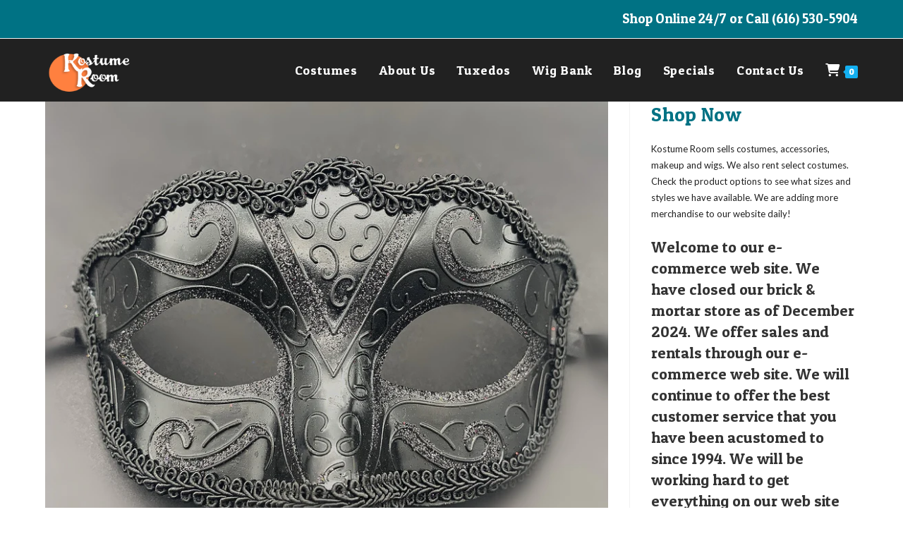

--- FILE ---
content_type: text/html; charset=UTF-8
request_url: https://kostumeroom.com/?attachment_id=168168
body_size: 19779
content:
<!DOCTYPE html>
<html class="html" lang="en-US">
<head>
	<meta charset="UTF-8">
	<link rel="profile" href="https://gmpg.org/xfn/11">

	<title>MASK-9030 &#8211; Kostume Room</title>
<meta name='robots' content='max-image-preview:large' />
	<style>img:is([sizes="auto" i], [sizes^="auto," i]) { contain-intrinsic-size: 3000px 1500px }</style>
	<meta name="viewport" content="width=device-width, initial-scale=1"><link rel='dns-prefetch' href='//fonts.googleapis.com' />
<link rel="alternate" type="application/rss+xml" title="Kostume Room &raquo; Feed" href="https://kostumeroom.com/feed" />
<script>
window._wpemojiSettings = {"baseUrl":"https:\/\/s.w.org\/images\/core\/emoji\/16.0.1\/72x72\/","ext":".png","svgUrl":"https:\/\/s.w.org\/images\/core\/emoji\/16.0.1\/svg\/","svgExt":".svg","source":{"concatemoji":"https:\/\/kostumeroom.com\/wp-includes\/js\/wp-emoji-release.min.js?ver=6.8.3"}};
/*! This file is auto-generated */
!function(s,n){var o,i,e;function c(e){try{var t={supportTests:e,timestamp:(new Date).valueOf()};sessionStorage.setItem(o,JSON.stringify(t))}catch(e){}}function p(e,t,n){e.clearRect(0,0,e.canvas.width,e.canvas.height),e.fillText(t,0,0);var t=new Uint32Array(e.getImageData(0,0,e.canvas.width,e.canvas.height).data),a=(e.clearRect(0,0,e.canvas.width,e.canvas.height),e.fillText(n,0,0),new Uint32Array(e.getImageData(0,0,e.canvas.width,e.canvas.height).data));return t.every(function(e,t){return e===a[t]})}function u(e,t){e.clearRect(0,0,e.canvas.width,e.canvas.height),e.fillText(t,0,0);for(var n=e.getImageData(16,16,1,1),a=0;a<n.data.length;a++)if(0!==n.data[a])return!1;return!0}function f(e,t,n,a){switch(t){case"flag":return n(e,"\ud83c\udff3\ufe0f\u200d\u26a7\ufe0f","\ud83c\udff3\ufe0f\u200b\u26a7\ufe0f")?!1:!n(e,"\ud83c\udde8\ud83c\uddf6","\ud83c\udde8\u200b\ud83c\uddf6")&&!n(e,"\ud83c\udff4\udb40\udc67\udb40\udc62\udb40\udc65\udb40\udc6e\udb40\udc67\udb40\udc7f","\ud83c\udff4\u200b\udb40\udc67\u200b\udb40\udc62\u200b\udb40\udc65\u200b\udb40\udc6e\u200b\udb40\udc67\u200b\udb40\udc7f");case"emoji":return!a(e,"\ud83e\udedf")}return!1}function g(e,t,n,a){var r="undefined"!=typeof WorkerGlobalScope&&self instanceof WorkerGlobalScope?new OffscreenCanvas(300,150):s.createElement("canvas"),o=r.getContext("2d",{willReadFrequently:!0}),i=(o.textBaseline="top",o.font="600 32px Arial",{});return e.forEach(function(e){i[e]=t(o,e,n,a)}),i}function t(e){var t=s.createElement("script");t.src=e,t.defer=!0,s.head.appendChild(t)}"undefined"!=typeof Promise&&(o="wpEmojiSettingsSupports",i=["flag","emoji"],n.supports={everything:!0,everythingExceptFlag:!0},e=new Promise(function(e){s.addEventListener("DOMContentLoaded",e,{once:!0})}),new Promise(function(t){var n=function(){try{var e=JSON.parse(sessionStorage.getItem(o));if("object"==typeof e&&"number"==typeof e.timestamp&&(new Date).valueOf()<e.timestamp+604800&&"object"==typeof e.supportTests)return e.supportTests}catch(e){}return null}();if(!n){if("undefined"!=typeof Worker&&"undefined"!=typeof OffscreenCanvas&&"undefined"!=typeof URL&&URL.createObjectURL&&"undefined"!=typeof Blob)try{var e="postMessage("+g.toString()+"("+[JSON.stringify(i),f.toString(),p.toString(),u.toString()].join(",")+"));",a=new Blob([e],{type:"text/javascript"}),r=new Worker(URL.createObjectURL(a),{name:"wpTestEmojiSupports"});return void(r.onmessage=function(e){c(n=e.data),r.terminate(),t(n)})}catch(e){}c(n=g(i,f,p,u))}t(n)}).then(function(e){for(var t in e)n.supports[t]=e[t],n.supports.everything=n.supports.everything&&n.supports[t],"flag"!==t&&(n.supports.everythingExceptFlag=n.supports.everythingExceptFlag&&n.supports[t]);n.supports.everythingExceptFlag=n.supports.everythingExceptFlag&&!n.supports.flag,n.DOMReady=!1,n.readyCallback=function(){n.DOMReady=!0}}).then(function(){return e}).then(function(){var e;n.supports.everything||(n.readyCallback(),(e=n.source||{}).concatemoji?t(e.concatemoji):e.wpemoji&&e.twemoji&&(t(e.twemoji),t(e.wpemoji)))}))}((window,document),window._wpemojiSettings);
</script>
<link rel='stylesheet' id='woo-conditional-shipping-blocks-style-css' href='https://kostumeroom.com/wp-content/plugins/conditional-shipping-for-woocommerce/frontend/css/woo-conditional-shipping.css?ver=3.5.0.free' media='all' />
<style id='wp-emoji-styles-inline-css'>

	img.wp-smiley, img.emoji {
		display: inline !important;
		border: none !important;
		box-shadow: none !important;
		height: 1em !important;
		width: 1em !important;
		margin: 0 0.07em !important;
		vertical-align: -0.1em !important;
		background: none !important;
		padding: 0 !important;
	}
</style>
<link rel='stylesheet' id='wp-block-library-css' href='https://kostumeroom.com/wp-includes/css/dist/block-library/style.min.css?ver=6.8.3' media='all' />
<style id='wp-block-library-theme-inline-css'>
.wp-block-audio :where(figcaption){color:#555;font-size:13px;text-align:center}.is-dark-theme .wp-block-audio :where(figcaption){color:#ffffffa6}.wp-block-audio{margin:0 0 1em}.wp-block-code{border:1px solid #ccc;border-radius:4px;font-family:Menlo,Consolas,monaco,monospace;padding:.8em 1em}.wp-block-embed :where(figcaption){color:#555;font-size:13px;text-align:center}.is-dark-theme .wp-block-embed :where(figcaption){color:#ffffffa6}.wp-block-embed{margin:0 0 1em}.blocks-gallery-caption{color:#555;font-size:13px;text-align:center}.is-dark-theme .blocks-gallery-caption{color:#ffffffa6}:root :where(.wp-block-image figcaption){color:#555;font-size:13px;text-align:center}.is-dark-theme :root :where(.wp-block-image figcaption){color:#ffffffa6}.wp-block-image{margin:0 0 1em}.wp-block-pullquote{border-bottom:4px solid;border-top:4px solid;color:currentColor;margin-bottom:1.75em}.wp-block-pullquote cite,.wp-block-pullquote footer,.wp-block-pullquote__citation{color:currentColor;font-size:.8125em;font-style:normal;text-transform:uppercase}.wp-block-quote{border-left:.25em solid;margin:0 0 1.75em;padding-left:1em}.wp-block-quote cite,.wp-block-quote footer{color:currentColor;font-size:.8125em;font-style:normal;position:relative}.wp-block-quote:where(.has-text-align-right){border-left:none;border-right:.25em solid;padding-left:0;padding-right:1em}.wp-block-quote:where(.has-text-align-center){border:none;padding-left:0}.wp-block-quote.is-large,.wp-block-quote.is-style-large,.wp-block-quote:where(.is-style-plain){border:none}.wp-block-search .wp-block-search__label{font-weight:700}.wp-block-search__button{border:1px solid #ccc;padding:.375em .625em}:where(.wp-block-group.has-background){padding:1.25em 2.375em}.wp-block-separator.has-css-opacity{opacity:.4}.wp-block-separator{border:none;border-bottom:2px solid;margin-left:auto;margin-right:auto}.wp-block-separator.has-alpha-channel-opacity{opacity:1}.wp-block-separator:not(.is-style-wide):not(.is-style-dots){width:100px}.wp-block-separator.has-background:not(.is-style-dots){border-bottom:none;height:1px}.wp-block-separator.has-background:not(.is-style-wide):not(.is-style-dots){height:2px}.wp-block-table{margin:0 0 1em}.wp-block-table td,.wp-block-table th{word-break:normal}.wp-block-table :where(figcaption){color:#555;font-size:13px;text-align:center}.is-dark-theme .wp-block-table :where(figcaption){color:#ffffffa6}.wp-block-video :where(figcaption){color:#555;font-size:13px;text-align:center}.is-dark-theme .wp-block-video :where(figcaption){color:#ffffffa6}.wp-block-video{margin:0 0 1em}:root :where(.wp-block-template-part.has-background){margin-bottom:0;margin-top:0;padding:1.25em 2.375em}
</style>
<style id='classic-theme-styles-inline-css'>
/*! This file is auto-generated */
.wp-block-button__link{color:#fff;background-color:#32373c;border-radius:9999px;box-shadow:none;text-decoration:none;padding:calc(.667em + 2px) calc(1.333em + 2px);font-size:1.125em}.wp-block-file__button{background:#32373c;color:#fff;text-decoration:none}
</style>
<style id='global-styles-inline-css'>
:root{--wp--preset--aspect-ratio--square: 1;--wp--preset--aspect-ratio--4-3: 4/3;--wp--preset--aspect-ratio--3-4: 3/4;--wp--preset--aspect-ratio--3-2: 3/2;--wp--preset--aspect-ratio--2-3: 2/3;--wp--preset--aspect-ratio--16-9: 16/9;--wp--preset--aspect-ratio--9-16: 9/16;--wp--preset--color--black: #000000;--wp--preset--color--cyan-bluish-gray: #abb8c3;--wp--preset--color--white: #ffffff;--wp--preset--color--pale-pink: #f78da7;--wp--preset--color--vivid-red: #cf2e2e;--wp--preset--color--luminous-vivid-orange: #ff6900;--wp--preset--color--luminous-vivid-amber: #fcb900;--wp--preset--color--light-green-cyan: #7bdcb5;--wp--preset--color--vivid-green-cyan: #00d084;--wp--preset--color--pale-cyan-blue: #8ed1fc;--wp--preset--color--vivid-cyan-blue: #0693e3;--wp--preset--color--vivid-purple: #9b51e0;--wp--preset--gradient--vivid-cyan-blue-to-vivid-purple: linear-gradient(135deg,rgba(6,147,227,1) 0%,rgb(155,81,224) 100%);--wp--preset--gradient--light-green-cyan-to-vivid-green-cyan: linear-gradient(135deg,rgb(122,220,180) 0%,rgb(0,208,130) 100%);--wp--preset--gradient--luminous-vivid-amber-to-luminous-vivid-orange: linear-gradient(135deg,rgba(252,185,0,1) 0%,rgba(255,105,0,1) 100%);--wp--preset--gradient--luminous-vivid-orange-to-vivid-red: linear-gradient(135deg,rgba(255,105,0,1) 0%,rgb(207,46,46) 100%);--wp--preset--gradient--very-light-gray-to-cyan-bluish-gray: linear-gradient(135deg,rgb(238,238,238) 0%,rgb(169,184,195) 100%);--wp--preset--gradient--cool-to-warm-spectrum: linear-gradient(135deg,rgb(74,234,220) 0%,rgb(151,120,209) 20%,rgb(207,42,186) 40%,rgb(238,44,130) 60%,rgb(251,105,98) 80%,rgb(254,248,76) 100%);--wp--preset--gradient--blush-light-purple: linear-gradient(135deg,rgb(255,206,236) 0%,rgb(152,150,240) 100%);--wp--preset--gradient--blush-bordeaux: linear-gradient(135deg,rgb(254,205,165) 0%,rgb(254,45,45) 50%,rgb(107,0,62) 100%);--wp--preset--gradient--luminous-dusk: linear-gradient(135deg,rgb(255,203,112) 0%,rgb(199,81,192) 50%,rgb(65,88,208) 100%);--wp--preset--gradient--pale-ocean: linear-gradient(135deg,rgb(255,245,203) 0%,rgb(182,227,212) 50%,rgb(51,167,181) 100%);--wp--preset--gradient--electric-grass: linear-gradient(135deg,rgb(202,248,128) 0%,rgb(113,206,126) 100%);--wp--preset--gradient--midnight: linear-gradient(135deg,rgb(2,3,129) 0%,rgb(40,116,252) 100%);--wp--preset--font-size--small: 13px;--wp--preset--font-size--medium: 20px;--wp--preset--font-size--large: 36px;--wp--preset--font-size--x-large: 42px;--wp--preset--spacing--20: 0.44rem;--wp--preset--spacing--30: 0.67rem;--wp--preset--spacing--40: 1rem;--wp--preset--spacing--50: 1.5rem;--wp--preset--spacing--60: 2.25rem;--wp--preset--spacing--70: 3.38rem;--wp--preset--spacing--80: 5.06rem;--wp--preset--shadow--natural: 6px 6px 9px rgba(0, 0, 0, 0.2);--wp--preset--shadow--deep: 12px 12px 50px rgba(0, 0, 0, 0.4);--wp--preset--shadow--sharp: 6px 6px 0px rgba(0, 0, 0, 0.2);--wp--preset--shadow--outlined: 6px 6px 0px -3px rgba(255, 255, 255, 1), 6px 6px rgba(0, 0, 0, 1);--wp--preset--shadow--crisp: 6px 6px 0px rgba(0, 0, 0, 1);}:where(.is-layout-flex){gap: 0.5em;}:where(.is-layout-grid){gap: 0.5em;}body .is-layout-flex{display: flex;}.is-layout-flex{flex-wrap: wrap;align-items: center;}.is-layout-flex > :is(*, div){margin: 0;}body .is-layout-grid{display: grid;}.is-layout-grid > :is(*, div){margin: 0;}:where(.wp-block-columns.is-layout-flex){gap: 2em;}:where(.wp-block-columns.is-layout-grid){gap: 2em;}:where(.wp-block-post-template.is-layout-flex){gap: 1.25em;}:where(.wp-block-post-template.is-layout-grid){gap: 1.25em;}.has-black-color{color: var(--wp--preset--color--black) !important;}.has-cyan-bluish-gray-color{color: var(--wp--preset--color--cyan-bluish-gray) !important;}.has-white-color{color: var(--wp--preset--color--white) !important;}.has-pale-pink-color{color: var(--wp--preset--color--pale-pink) !important;}.has-vivid-red-color{color: var(--wp--preset--color--vivid-red) !important;}.has-luminous-vivid-orange-color{color: var(--wp--preset--color--luminous-vivid-orange) !important;}.has-luminous-vivid-amber-color{color: var(--wp--preset--color--luminous-vivid-amber) !important;}.has-light-green-cyan-color{color: var(--wp--preset--color--light-green-cyan) !important;}.has-vivid-green-cyan-color{color: var(--wp--preset--color--vivid-green-cyan) !important;}.has-pale-cyan-blue-color{color: var(--wp--preset--color--pale-cyan-blue) !important;}.has-vivid-cyan-blue-color{color: var(--wp--preset--color--vivid-cyan-blue) !important;}.has-vivid-purple-color{color: var(--wp--preset--color--vivid-purple) !important;}.has-black-background-color{background-color: var(--wp--preset--color--black) !important;}.has-cyan-bluish-gray-background-color{background-color: var(--wp--preset--color--cyan-bluish-gray) !important;}.has-white-background-color{background-color: var(--wp--preset--color--white) !important;}.has-pale-pink-background-color{background-color: var(--wp--preset--color--pale-pink) !important;}.has-vivid-red-background-color{background-color: var(--wp--preset--color--vivid-red) !important;}.has-luminous-vivid-orange-background-color{background-color: var(--wp--preset--color--luminous-vivid-orange) !important;}.has-luminous-vivid-amber-background-color{background-color: var(--wp--preset--color--luminous-vivid-amber) !important;}.has-light-green-cyan-background-color{background-color: var(--wp--preset--color--light-green-cyan) !important;}.has-vivid-green-cyan-background-color{background-color: var(--wp--preset--color--vivid-green-cyan) !important;}.has-pale-cyan-blue-background-color{background-color: var(--wp--preset--color--pale-cyan-blue) !important;}.has-vivid-cyan-blue-background-color{background-color: var(--wp--preset--color--vivid-cyan-blue) !important;}.has-vivid-purple-background-color{background-color: var(--wp--preset--color--vivid-purple) !important;}.has-black-border-color{border-color: var(--wp--preset--color--black) !important;}.has-cyan-bluish-gray-border-color{border-color: var(--wp--preset--color--cyan-bluish-gray) !important;}.has-white-border-color{border-color: var(--wp--preset--color--white) !important;}.has-pale-pink-border-color{border-color: var(--wp--preset--color--pale-pink) !important;}.has-vivid-red-border-color{border-color: var(--wp--preset--color--vivid-red) !important;}.has-luminous-vivid-orange-border-color{border-color: var(--wp--preset--color--luminous-vivid-orange) !important;}.has-luminous-vivid-amber-border-color{border-color: var(--wp--preset--color--luminous-vivid-amber) !important;}.has-light-green-cyan-border-color{border-color: var(--wp--preset--color--light-green-cyan) !important;}.has-vivid-green-cyan-border-color{border-color: var(--wp--preset--color--vivid-green-cyan) !important;}.has-pale-cyan-blue-border-color{border-color: var(--wp--preset--color--pale-cyan-blue) !important;}.has-vivid-cyan-blue-border-color{border-color: var(--wp--preset--color--vivid-cyan-blue) !important;}.has-vivid-purple-border-color{border-color: var(--wp--preset--color--vivid-purple) !important;}.has-vivid-cyan-blue-to-vivid-purple-gradient-background{background: var(--wp--preset--gradient--vivid-cyan-blue-to-vivid-purple) !important;}.has-light-green-cyan-to-vivid-green-cyan-gradient-background{background: var(--wp--preset--gradient--light-green-cyan-to-vivid-green-cyan) !important;}.has-luminous-vivid-amber-to-luminous-vivid-orange-gradient-background{background: var(--wp--preset--gradient--luminous-vivid-amber-to-luminous-vivid-orange) !important;}.has-luminous-vivid-orange-to-vivid-red-gradient-background{background: var(--wp--preset--gradient--luminous-vivid-orange-to-vivid-red) !important;}.has-very-light-gray-to-cyan-bluish-gray-gradient-background{background: var(--wp--preset--gradient--very-light-gray-to-cyan-bluish-gray) !important;}.has-cool-to-warm-spectrum-gradient-background{background: var(--wp--preset--gradient--cool-to-warm-spectrum) !important;}.has-blush-light-purple-gradient-background{background: var(--wp--preset--gradient--blush-light-purple) !important;}.has-blush-bordeaux-gradient-background{background: var(--wp--preset--gradient--blush-bordeaux) !important;}.has-luminous-dusk-gradient-background{background: var(--wp--preset--gradient--luminous-dusk) !important;}.has-pale-ocean-gradient-background{background: var(--wp--preset--gradient--pale-ocean) !important;}.has-electric-grass-gradient-background{background: var(--wp--preset--gradient--electric-grass) !important;}.has-midnight-gradient-background{background: var(--wp--preset--gradient--midnight) !important;}.has-small-font-size{font-size: var(--wp--preset--font-size--small) !important;}.has-medium-font-size{font-size: var(--wp--preset--font-size--medium) !important;}.has-large-font-size{font-size: var(--wp--preset--font-size--large) !important;}.has-x-large-font-size{font-size: var(--wp--preset--font-size--x-large) !important;}
:where(.wp-block-post-template.is-layout-flex){gap: 1.25em;}:where(.wp-block-post-template.is-layout-grid){gap: 1.25em;}
:where(.wp-block-columns.is-layout-flex){gap: 2em;}:where(.wp-block-columns.is-layout-grid){gap: 2em;}
:root :where(.wp-block-pullquote){font-size: 1.5em;line-height: 1.6;}
</style>
<link rel='stylesheet' id='odp_product_view-css' href='https://kostumeroom.com/wp-content/plugins/date-price-calendar/view/frontend/web/main.css?ver=6.8.3' media='all' />
<link rel='stylesheet' id='odp_ui_datepicker-css' href='https://kostumeroom.com/wp-content/plugins/date-price-calendar/view/frontend/web/odp-ui-datepicker.css?ver=6.8.3' media='all' />
<style id='woocommerce-inline-inline-css'>
.woocommerce form .form-row .required { visibility: visible; }
</style>
<link rel='stylesheet' id='woo_conditional_shipping_css-css' href='https://kostumeroom.com/wp-content/plugins/conditional-shipping-for-woocommerce/includes/frontend/../../frontend/css/woo-conditional-shipping.css?ver=3.5.0.free' media='all' />
<link rel='stylesheet' id='brands-styles-css' href='https://kostumeroom.com/wp-content/plugins/woocommerce/assets/css/brands.css?ver=10.2.3' media='all' />
<link rel='stylesheet' id='oceanwp-woo-mini-cart-css' href='https://kostumeroom.com/wp-content/themes/oceanwp/assets/css/woo/woo-mini-cart.min.css?ver=6.8.3' media='all' />
<link rel='stylesheet' id='font-awesome-css' href='https://kostumeroom.com/wp-content/themes/oceanwp/assets/fonts/fontawesome/css/all.min.css?ver=6.7.2' media='all' />
<link rel='stylesheet' id='simple-line-icons-css' href='https://kostumeroom.com/wp-content/themes/oceanwp/assets/css/third/simple-line-icons.min.css?ver=2.4.0' media='all' />
<link rel='stylesheet' id='oceanwp-style-css' href='https://kostumeroom.com/wp-content/themes/oceanwp/assets/css/style.min.css?ver=4.1.3' media='all' />
<link rel='stylesheet' id='oceanwp-google-font-lato-css' href='//fonts.googleapis.com/css?family=Lato%3A100%2C200%2C300%2C400%2C500%2C600%2C700%2C800%2C900%2C100i%2C200i%2C300i%2C400i%2C500i%2C600i%2C700i%2C800i%2C900i&#038;subset=latin&#038;display=swap&#038;ver=6.8.3' media='all' />
<link rel='stylesheet' id='oceanwp-google-font-patua-one-css' href='//fonts.googleapis.com/css?family=Patua+One%3A100%2C200%2C300%2C400%2C500%2C600%2C700%2C800%2C900%2C100i%2C200i%2C300i%2C400i%2C500i%2C600i%2C700i%2C800i%2C900i&#038;subset=latin&#038;display=swap&#038;ver=6.8.3' media='all' />
<link rel='stylesheet' id='oceanwp-woocommerce-css' href='https://kostumeroom.com/wp-content/themes/oceanwp/assets/css/woo/woocommerce.min.css?ver=6.8.3' media='all' />
<link rel='stylesheet' id='oceanwp-woo-star-font-css' href='https://kostumeroom.com/wp-content/themes/oceanwp/assets/css/woo/woo-star-font.min.css?ver=6.8.3' media='all' />
<link rel='stylesheet' id='oceanwp-woo-quick-view-css' href='https://kostumeroom.com/wp-content/themes/oceanwp/assets/css/woo/woo-quick-view.min.css?ver=6.8.3' media='all' />
<link rel='stylesheet' id='oe-widgets-style-css' href='https://kostumeroom.com/wp-content/plugins/ocean-extra/assets/css/widgets.css?ver=6.8.3' media='all' />
<script type="text/template" id="tmpl-variation-template">
	<div class="woocommerce-variation-description">{{{ data.variation.variation_description }}}</div>
	<div class="woocommerce-variation-price">{{{ data.variation.price_html }}}</div>
	<div class="woocommerce-variation-availability">{{{ data.variation.availability_html }}}</div>
</script>
<script type="text/template" id="tmpl-unavailable-variation-template">
	<p role="alert">Sorry, this product is unavailable. Please choose a different combination.</p>
</script>
<script src="https://kostumeroom.com/wp-includes/js/jquery/jquery.min.js?ver=3.7.1" id="jquery-core-js"></script>
<script src="https://kostumeroom.com/wp-includes/js/jquery/jquery-migrate.min.js?ver=3.4.1" id="jquery-migrate-js"></script>
<script src="https://kostumeroom.com/wp-includes/js/jquery/ui/core.min.js?ver=1.13.3" id="jquery-ui-core-js"></script>
<script src="https://kostumeroom.com/wp-includes/js/jquery/ui/datepicker.min.js?ver=1.13.3" id="jquery-ui-datepicker-js"></script>
<script id="jquery-ui-datepicker-js-after">
jQuery(function(jQuery){jQuery.datepicker.setDefaults({"closeText":"Close","currentText":"Today","monthNames":["January","February","March","April","May","June","July","August","September","October","November","December"],"monthNamesShort":["Jan","Feb","Mar","Apr","May","Jun","Jul","Aug","Sep","Oct","Nov","Dec"],"nextText":"Next","prevText":"Previous","dayNames":["Sunday","Monday","Tuesday","Wednesday","Thursday","Friday","Saturday"],"dayNamesShort":["Sun","Mon","Tue","Wed","Thu","Fri","Sat"],"dayNamesMin":["S","M","T","W","T","F","S"],"dateFormat":"MM d, yy","firstDay":0,"isRTL":false});});
</script>
<script src="https://kostumeroom.com/wp-content/plugins/date-price-calendar/view/frontend/web/main.js?ver=6.8.3" id="odp_product_view-js"></script>
<script src="https://kostumeroom.com/wp-content/plugins/woocommerce/assets/js/jquery-blockui/jquery.blockUI.min.js?ver=2.7.0-wc.10.2.3" id="jquery-blockui-js" defer data-wp-strategy="defer"></script>
<script id="wc-add-to-cart-js-extra">
var wc_add_to_cart_params = {"ajax_url":"\/wp-admin\/admin-ajax.php","wc_ajax_url":"\/?wc-ajax=%%endpoint%%","i18n_view_cart":"View cart","cart_url":"https:\/\/kostumeroom.com\/cart","is_cart":"","cart_redirect_after_add":"no"};
</script>
<script src="https://kostumeroom.com/wp-content/plugins/woocommerce/assets/js/frontend/add-to-cart.min.js?ver=10.2.3" id="wc-add-to-cart-js" defer data-wp-strategy="defer"></script>
<script src="https://kostumeroom.com/wp-content/plugins/woocommerce/assets/js/js-cookie/js.cookie.min.js?ver=2.1.4-wc.10.2.3" id="js-cookie-js" defer data-wp-strategy="defer"></script>
<script id="woocommerce-js-extra">
var woocommerce_params = {"ajax_url":"\/wp-admin\/admin-ajax.php","wc_ajax_url":"\/?wc-ajax=%%endpoint%%","i18n_password_show":"Show password","i18n_password_hide":"Hide password"};
</script>
<script src="https://kostumeroom.com/wp-content/plugins/woocommerce/assets/js/frontend/woocommerce.min.js?ver=10.2.3" id="woocommerce-js" defer data-wp-strategy="defer"></script>
<script id="woo-conditional-shipping-js-js-extra">
var conditional_shipping_settings = {"trigger_fields":[]};
</script>
<script src="https://kostumeroom.com/wp-content/plugins/conditional-shipping-for-woocommerce/includes/frontend/../../frontend/js/woo-conditional-shipping.js?ver=3.5.0.free" id="woo-conditional-shipping-js-js"></script>
<script id="WCPAY_ASSETS-js-extra">
var wcpayAssets = {"url":"https:\/\/kostumeroom.com\/wp-content\/plugins\/woocommerce-payments\/dist\/"};
</script>
<script src="https://kostumeroom.com/wp-includes/js/underscore.min.js?ver=1.13.7" id="underscore-js"></script>
<script id="wp-util-js-extra">
var _wpUtilSettings = {"ajax":{"url":"\/wp-admin\/admin-ajax.php"}};
</script>
<script src="https://kostumeroom.com/wp-includes/js/wp-util.min.js?ver=6.8.3" id="wp-util-js"></script>
<script id="wc-add-to-cart-variation-js-extra">
var wc_add_to_cart_variation_params = {"wc_ajax_url":"\/?wc-ajax=%%endpoint%%","i18n_no_matching_variations_text":"Sorry, no products matched your selection. Please choose a different combination.","i18n_make_a_selection_text":"Please select some product options before adding this product to your cart.","i18n_unavailable_text":"Sorry, this product is unavailable. Please choose a different combination.","i18n_reset_alert_text":"Your selection has been reset. Please select some product options before adding this product to your cart."};
</script>
<script src="https://kostumeroom.com/wp-content/plugins/woocommerce/assets/js/frontend/add-to-cart-variation.min.js?ver=10.2.3" id="wc-add-to-cart-variation-js" defer data-wp-strategy="defer"></script>
<script src="https://kostumeroom.com/wp-content/plugins/woocommerce/assets/js/flexslider/jquery.flexslider.min.js?ver=2.7.2-wc.10.2.3" id="flexslider-js" defer data-wp-strategy="defer"></script>
<script id="wc-cart-fragments-js-extra">
var wc_cart_fragments_params = {"ajax_url":"\/wp-admin\/admin-ajax.php","wc_ajax_url":"\/?wc-ajax=%%endpoint%%","cart_hash_key":"wc_cart_hash_3709b1bbd5716b370d2efca1553edc1f","fragment_name":"wc_fragments_3709b1bbd5716b370d2efca1553edc1f","request_timeout":"5000"};
</script>
<script src="https://kostumeroom.com/wp-content/plugins/woocommerce/assets/js/frontend/cart-fragments.min.js?ver=10.2.3" id="wc-cart-fragments-js" defer data-wp-strategy="defer"></script>
<link rel="https://api.w.org/" href="https://kostumeroom.com/wp-json/" /><link rel="alternate" title="JSON" type="application/json" href="https://kostumeroom.com/wp-json/wp/v2/media/168168" /><link rel="EditURI" type="application/rsd+xml" title="RSD" href="https://kostumeroom.com/xmlrpc.php?rsd" />
<meta name="generator" content="WordPress 6.8.3" />
<meta name="generator" content="WooCommerce 10.2.3" />
<link rel='shortlink' href='https://kostumeroom.com/?p=168168' />
<link rel="alternate" title="oEmbed (JSON)" type="application/json+oembed" href="https://kostumeroom.com/wp-json/oembed/1.0/embed?url=https%3A%2F%2Fkostumeroom.com%2F%3Fattachment_id%3D168168" />
<link rel="alternate" title="oEmbed (XML)" type="text/xml+oembed" href="https://kostumeroom.com/wp-json/oembed/1.0/embed?url=https%3A%2F%2Fkostumeroom.com%2F%3Fattachment_id%3D168168&#038;format=xml" />
	<noscript><style>.woocommerce-product-gallery{ opacity: 1 !important; }</style></noscript>
	<link rel="icon" href="https://kostumeroom.com/wp-content/uploads/2018/05/cropped-icon-kostume-room-32x32.png" sizes="32x32" />
<link rel="icon" href="https://kostumeroom.com/wp-content/uploads/2018/05/cropped-icon-kostume-room-192x192.png" sizes="192x192" />
<link rel="apple-touch-icon" href="https://kostumeroom.com/wp-content/uploads/2018/05/cropped-icon-kostume-room-180x180.png" />
<meta name="msapplication-TileImage" content="https://kostumeroom.com/wp-content/uploads/2018/05/cropped-icon-kostume-room-270x270.png" />
		<style id="wp-custom-css">
			.header .logo{margin-top:30px;margin-bottom:1px}.sidebar ul{margin-top:-30px}.widget-title{border-style:none;padding-left:0}.displaytext{font-size:x-large;line-height:1.6em}.displaytextwhite{font-size:x-large;line-height:1.6em;color:#fff}.page-id-16 #main #content-wrap{padding-bottom:0}form input[type="text"]{width:auto}.displaysecondarywhite{font-size:xx-large;color:#fff}ul.leaders{max-width:40em;padding:0;overflow-x:hidden;list-style:none}ul.leaders li:before{float:left;width:0;white-space:nowrap;content:". . . . . . . . . . . . . . . . . . . . " ". . . . . . . . . . . . . . . . . . . . " ". . . . . . . . . . . . . . . . . . . . " ". . . . . . . . . . . . . . . . . . . . "}ul.leaders span:first-child{padding-right:.33em;background:#212121}ul.leaders span + span{float:right;padding-left:.33em;background:#212121}.nf-form-fields-required{display:none}form input[type="text"]{width:100%}.ninja-forms-req-symbol{color:#fff}.field-wrap label{color:#fff}.custom_meta{display:none}.woocommerce ul.products li.product li.title a{display:inline-block;font-size:18px;line-height:1.1;font-family:"Patua One";color:#007284}.woocommerce ul.products li.product .price,.woocommerce ul.products li.product .price .amount{font-family:"Patua One";font-weight:300}.current-shop-items-dropdown{border-top-color:#13aff0}.widget_shopping_cart ul.cart_list li .owp-grid-wrap .owp-grid h3{font-size:16px}.woocommerce .oceanwp-toolbar{border-top:none;border-bottom:none;margin-bottom:30px}.current-shop-items-dropdown{background-color:#fff !important}.woocommerce table.shop_table thead th{font-family:"Patua One";font-weight:300}.owp-quick-view{display:none}.blog-entry.thumbnail-entry .blog-entry-bottom{border-top:none;padding-top:10px;font-size:13px;font-weight:500;letter-spacing:0;font-family:'open sans';color:#007284}.icon-bubble{display:none}.blog-entry.thumbnail-entry .blog-entry-comments,.blog-entry.thumbnail-entry .blog-entry-comments a,.blog-entry.thumbnail-entry .blog-entry-date{color:#007284}.displaysecondarywhitelarge{font-size:54px;color:#fff}a,a:hover{text-decoration:none !important}#responsive-form{max-width:650px /*-- change this to get your desired form width --*/;margin:0 auto;width:100%}.form-row{width:100%}.column-half,.column-full{float:left;position:relative;padding:0.65rem;width:100%;-webkit-box-sizing:border-box;-moz-box-sizing:border-box;box-sizing:border-box}.clearfix:after{content:"";display:table;clear:both}/**---------------- Media query ----------------**/@media only screen and (min-width:48em){.column-half{width:50%}}.wpcf7 input[type="text"],.wpcf7 input[type="email"],.wpcf7 textarea{width:100%;padding:8px;border:1px solid #ccc;border-radius:3px;background:#fff;-webkit-box-sizing:border-box;-moz-box-sizing:border-box;box-sizing:border-box}.wpcf7 input[type="text"]:focus{background:#fff}.wpcf7-submit{float:right;background:none !important;color:#fff;text-transform:uppercase;border:solid 2px #fff !important;padding:15px 60px !important;cursor:pointer}.wpcf7-submit:hover{background:#fff !important;color:#802392 !important}span.wpcf7-not-valid-tip{text-shadow:none;font-size:12px;color:#fff;background:#ff0000;padding:5px}div.wpcf7-validation-errors{text-shadow:none;border:transparent;background:#f9cd00;padding:5px;color:#9C6533;text-align:center;margin:0;font-size:12px}div.wpcf7-mail-sent-ok{text-align:center;text-shadow:none;padding:5px;font-size:12px;background:#59a80f;border-color:#59a80f;color:#fff;margin:0}		</style>
		<!-- OceanWP CSS -->
<style type="text/css">
/* Colors */a:hover{color:#007284}a:hover .owp-icon use{stroke:#007284}body .theme-button,body input[type="submit"],body button[type="submit"],body button,body .button,body div.wpforms-container-full .wpforms-form input[type=submit],body div.wpforms-container-full .wpforms-form button[type=submit],body div.wpforms-container-full .wpforms-form .wpforms-page-button,.woocommerce-cart .wp-element-button,.woocommerce-checkout .wp-element-button,.wp-block-button__link{background-color:#a8d121}body .theme-button,body input[type="submit"],body button[type="submit"],body button,body .button,body div.wpforms-container-full .wpforms-form input[type=submit],body div.wpforms-container-full .wpforms-form button[type=submit],body div.wpforms-container-full .wpforms-form .wpforms-page-button,.woocommerce-cart .wp-element-button,.woocommerce-checkout .wp-element-button,.wp-block-button__link{border-color:#ffffff}body .theme-button:hover,body input[type="submit"]:hover,body button[type="submit"]:hover,body button:hover,body .button:hover,body div.wpforms-container-full .wpforms-form input[type=submit]:hover,body div.wpforms-container-full .wpforms-form input[type=submit]:active,body div.wpforms-container-full .wpforms-form button[type=submit]:hover,body div.wpforms-container-full .wpforms-form button[type=submit]:active,body div.wpforms-container-full .wpforms-form .wpforms-page-button:hover,body div.wpforms-container-full .wpforms-form .wpforms-page-button:active,.woocommerce-cart .wp-element-button:hover,.woocommerce-checkout .wp-element-button:hover,.wp-block-button__link:hover{border-color:#ffffff}form input[type="text"],form input[type="password"],form input[type="email"],form input[type="url"],form input[type="date"],form input[type="month"],form input[type="time"],form input[type="datetime"],form input[type="datetime-local"],form input[type="week"],form input[type="number"],form input[type="search"],form input[type="tel"],form input[type="color"],form select,form textarea,.select2-container .select2-choice,.woocommerce .woocommerce-checkout .select2-container--default .select2-selection--single{border-color:#c9c9c9}body div.wpforms-container-full .wpforms-form input[type=date],body div.wpforms-container-full .wpforms-form input[type=datetime],body div.wpforms-container-full .wpforms-form input[type=datetime-local],body div.wpforms-container-full .wpforms-form input[type=email],body div.wpforms-container-full .wpforms-form input[type=month],body div.wpforms-container-full .wpforms-form input[type=number],body div.wpforms-container-full .wpforms-form input[type=password],body div.wpforms-container-full .wpforms-form input[type=range],body div.wpforms-container-full .wpforms-form input[type=search],body div.wpforms-container-full .wpforms-form input[type=tel],body div.wpforms-container-full .wpforms-form input[type=text],body div.wpforms-container-full .wpforms-form input[type=time],body div.wpforms-container-full .wpforms-form input[type=url],body div.wpforms-container-full .wpforms-form input[type=week],body div.wpforms-container-full .wpforms-form select,body div.wpforms-container-full .wpforms-form textarea{border-color:#c9c9c9}form input[type="text"],form input[type="password"],form input[type="email"],form input[type="url"],form input[type="date"],form input[type="month"],form input[type="time"],form input[type="datetime"],form input[type="datetime-local"],form input[type="week"],form input[type="number"],form input[type="search"],form input[type="tel"],form input[type="color"],form select,form textarea,.woocommerce .woocommerce-checkout .select2-container--default .select2-selection--single{background-color:#ffffff}body div.wpforms-container-full .wpforms-form input[type=date],body div.wpforms-container-full .wpforms-form input[type=datetime],body div.wpforms-container-full .wpforms-form input[type=datetime-local],body div.wpforms-container-full .wpforms-form input[type=email],body div.wpforms-container-full .wpforms-form input[type=month],body div.wpforms-container-full .wpforms-form input[type=number],body div.wpforms-container-full .wpforms-form input[type=password],body div.wpforms-container-full .wpforms-form input[type=range],body div.wpforms-container-full .wpforms-form input[type=search],body div.wpforms-container-full .wpforms-form input[type=tel],body div.wpforms-container-full .wpforms-form input[type=text],body div.wpforms-container-full .wpforms-form input[type=time],body div.wpforms-container-full .wpforms-form input[type=url],body div.wpforms-container-full .wpforms-form input[type=week],body div.wpforms-container-full .wpforms-form select,body div.wpforms-container-full .wpforms-form textarea{background-color:#ffffff}label,body div.wpforms-container-full .wpforms-form .wpforms-field-label{color:#666666}body{color:#212121}h1{color:#007284}h2{color:#007284}/* OceanWP Style Settings CSS */.theme-button,input[type="submit"],button[type="submit"],button,.button,body div.wpforms-container-full .wpforms-form input[type=submit],body div.wpforms-container-full .wpforms-form button[type=submit],body div.wpforms-container-full .wpforms-form .wpforms-page-button{border-style:solid}.theme-button,input[type="submit"],button[type="submit"],button,.button,body div.wpforms-container-full .wpforms-form input[type=submit],body div.wpforms-container-full .wpforms-form button[type=submit],body div.wpforms-container-full .wpforms-form .wpforms-page-button{border-width:1px}form input[type="text"],form input[type="password"],form input[type="email"],form input[type="url"],form input[type="date"],form input[type="month"],form input[type="time"],form input[type="datetime"],form input[type="datetime-local"],form input[type="week"],form input[type="number"],form input[type="search"],form input[type="tel"],form input[type="color"],form select,form textarea,.woocommerce .woocommerce-checkout .select2-container--default .select2-selection--single{border-style:solid}body div.wpforms-container-full .wpforms-form input[type=date],body div.wpforms-container-full .wpforms-form input[type=datetime],body div.wpforms-container-full .wpforms-form input[type=datetime-local],body div.wpforms-container-full .wpforms-form input[type=email],body div.wpforms-container-full .wpforms-form input[type=month],body div.wpforms-container-full .wpforms-form input[type=number],body div.wpforms-container-full .wpforms-form input[type=password],body div.wpforms-container-full .wpforms-form input[type=range],body div.wpforms-container-full .wpforms-form input[type=search],body div.wpforms-container-full .wpforms-form input[type=tel],body div.wpforms-container-full .wpforms-form input[type=text],body div.wpforms-container-full .wpforms-form input[type=time],body div.wpforms-container-full .wpforms-form input[type=url],body div.wpforms-container-full .wpforms-form input[type=week],body div.wpforms-container-full .wpforms-form select,body div.wpforms-container-full .wpforms-form textarea{border-style:solid}form input[type="text"],form input[type="password"],form input[type="email"],form input[type="url"],form input[type="date"],form input[type="month"],form input[type="time"],form input[type="datetime"],form input[type="datetime-local"],form input[type="week"],form input[type="number"],form input[type="search"],form input[type="tel"],form input[type="color"],form select,form textarea{border-radius:3px}body div.wpforms-container-full .wpforms-form input[type=date],body div.wpforms-container-full .wpforms-form input[type=datetime],body div.wpforms-container-full .wpforms-form input[type=datetime-local],body div.wpforms-container-full .wpforms-form input[type=email],body div.wpforms-container-full .wpforms-form input[type=month],body div.wpforms-container-full .wpforms-form input[type=number],body div.wpforms-container-full .wpforms-form input[type=password],body div.wpforms-container-full .wpforms-form input[type=range],body div.wpforms-container-full .wpforms-form input[type=search],body div.wpforms-container-full .wpforms-form input[type=tel],body div.wpforms-container-full .wpforms-form input[type=text],body div.wpforms-container-full .wpforms-form input[type=time],body div.wpforms-container-full .wpforms-form input[type=url],body div.wpforms-container-full .wpforms-form input[type=week],body div.wpforms-container-full .wpforms-form select,body div.wpforms-container-full .wpforms-form textarea{border-radius:3px}#main #content-wrap,.separate-layout #main #content-wrap{padding-top:0}.page-header,.has-transparent-header .page-header{padding:60px 0 34px 0}/* Header */#site-logo #site-logo-inner,.oceanwp-social-menu .social-menu-inner,#site-header.full_screen-header .menu-bar-inner,.after-header-content .after-header-content-inner{height:54px}#site-navigation-wrap .dropdown-menu >li >a,#site-navigation-wrap .dropdown-menu >li >span.opl-logout-link,.oceanwp-mobile-menu-icon a,.mobile-menu-close,.after-header-content-inner >a{line-height:54px}#site-header-inner{padding:18px 0 12px 0}#site-header,.has-transparent-header .is-sticky #site-header,.has-vh-transparent .is-sticky #site-header.vertical-header,#searchform-header-replace{background-color:#212121}#site-header.has-header-media .overlay-header-media{background-color:rgba(0,0,0,0.5)}#site-header{border-color:#a8d121}#site-header #site-logo #site-logo-inner a img,#site-header.center-header #site-navigation-wrap .middle-site-logo a img{max-height:59px}#site-navigation-wrap .dropdown-menu >li >a,.oceanwp-mobile-menu-icon a,#searchform-header-replace-close{color:#ffffff}#site-navigation-wrap .dropdown-menu >li >a .owp-icon use,.oceanwp-mobile-menu-icon a .owp-icon use,#searchform-header-replace-close .owp-icon use{stroke:#ffffff}#site-navigation-wrap .dropdown-menu >li >a:hover,.oceanwp-mobile-menu-icon a:hover,#searchform-header-replace-close:hover{color:#ffffff}#site-navigation-wrap .dropdown-menu >li >a:hover .owp-icon use,.oceanwp-mobile-menu-icon a:hover .owp-icon use,#searchform-header-replace-close:hover .owp-icon use{stroke:#ffffff}#site-navigation-wrap .dropdown-menu >.current-menu-item >a,#site-navigation-wrap .dropdown-menu >.current-menu-ancestor >a,#site-navigation-wrap .dropdown-menu >.current-menu-item >a:hover,#site-navigation-wrap .dropdown-menu >.current-menu-ancestor >a:hover{color:#ffffff}#site-navigation-wrap .dropdown-menu >li >a:hover,#site-navigation-wrap .dropdown-menu >li.sfHover >a{background-color:#a8d121}#site-navigation-wrap .dropdown-menu >.current-menu-item >a,#site-navigation-wrap .dropdown-menu >.current-menu-ancestor >a,#site-navigation-wrap .dropdown-menu >.current-menu-item >a:hover,#site-navigation-wrap .dropdown-menu >.current-menu-ancestor >a:hover{background-color:#a8d121}.dropdown-menu .sub-menu,#searchform-dropdown,.current-shop-items-dropdown{background-color:#212121}.dropdown-menu .sub-menu,#searchform-dropdown,.current-shop-items-dropdown{border-color:#212121}.dropdown-menu ul li.menu-item,.navigation >ul >li >ul.megamenu.sub-menu >li,.navigation .megamenu li ul.sub-menu{border-color:#a8d121}.dropdown-menu ul li a.menu-link{color:#ffffff}.dropdown-menu ul li a.menu-link .owp-icon use{stroke:#ffffff}.dropdown-menu ul li a.menu-link:hover{color:#a8d121}.dropdown-menu ul li a.menu-link:hover .owp-icon use{stroke:#a8d121}.dropdown-menu ul li a.menu-link:hover{background-color:#282828}a.sidr-class-toggle-sidr-close{background-color:#a8d121}#sidr,#mobile-dropdown{background-color:#212121}#sidr li,#sidr ul,#mobile-dropdown ul li,#mobile-dropdown ul li ul{border-color:#a8d121}body .sidr a,body .sidr-class-dropdown-toggle,#mobile-dropdown ul li a,#mobile-dropdown ul li a .dropdown-toggle,#mobile-fullscreen ul li a,#mobile-fullscreen .oceanwp-social-menu.simple-social ul li a{color:#ffffff}#mobile-fullscreen a.close .close-icon-inner,#mobile-fullscreen a.close .close-icon-inner::after{background-color:#ffffff}body .sidr a:hover,body .sidr-class-dropdown-toggle:hover,body .sidr-class-dropdown-toggle .fa,body .sidr-class-menu-item-has-children.active >a,body .sidr-class-menu-item-has-children.active >a >.sidr-class-dropdown-toggle,#mobile-dropdown ul li a:hover,#mobile-dropdown ul li a .dropdown-toggle:hover,#mobile-dropdown .menu-item-has-children.active >a,#mobile-dropdown .menu-item-has-children.active >a >.dropdown-toggle,#mobile-fullscreen ul li a:hover,#mobile-fullscreen .oceanwp-social-menu.simple-social ul li a:hover{color:#a8d121}#mobile-fullscreen a.close:hover .close-icon-inner,#mobile-fullscreen a.close:hover .close-icon-inner::after{background-color:#a8d121}/* Topbar */#top-bar{padding:10px 0 10px 0}#top-bar-wrap,.oceanwp-top-bar-sticky{background-color:#007284}#top-bar-wrap,#top-bar-content strong{color:#ffffff}/* Blog CSS */.blog-entry.thumbnail-entry .blog-entry-category a{color:#ff803f}.blog-entry.post .blog-entry-header .entry-title a{color:#007284}.ocean-single-post-header ul.meta-item li a:hover{color:#333333}/* Sidebar */.sidebar-box .widget-title{color:#a8d121}/* Footer Widgets */#footer-widgets{padding:50px 0 50px 0}#footer-widgets{background-color:#212121}#footer-widgets .footer-box .widget-title{color:#a8d121}#footer-widgets,#footer-widgets p,#footer-widgets li a:before,#footer-widgets .contact-info-widget span.oceanwp-contact-title,#footer-widgets .recent-posts-date,#footer-widgets .recent-posts-comments,#footer-widgets .widget-recent-posts-icons li .fa{color:#dddddd}#footer-widgets .footer-box a:hover,#footer-widgets a:hover{color:#a8d121}/* Footer Copyright */#footer-bottom{padding:18px 0 18px 0}#footer-bottom{background-color:#007284}#footer-bottom,#footer-bottom p{color:#c9c9c9}#footer-bottom a:hover,#footer-bottom #footer-bottom-menu a:hover{color:#a8d121}/* WooCommerce */.widget_shopping_cart ul.cart_list li .owp-grid-wrap .owp-grid a{color:#007284}.widget_shopping_cart ul.cart_list li .owp-grid-wrap .owp-grid a:hover{color:#a8d121}.widget_shopping_cart ul.cart_list li .owp-grid-wrap .owp-grid a.remove{color:#848484;border-color:#848484}.widget_shopping_cart ul.cart_list li .owp-grid-wrap .owp-grid a.remove:hover{color:#dd3333;border-color:#dd3333}.widget_shopping_cart_content .buttons .button:first-child:hover{background-color:#007284}.widget_shopping_cart_content .buttons .button:first-child:hover{color:#ffffff}.widget_shopping_cart_content .buttons .button:first-child:hover{border-color:#007284}.owp-floating-bar form.cart .quantity .minus:hover,.owp-floating-bar form.cart .quantity .plus:hover{color:#ffffff}#owp-checkout-timeline .timeline-step{color:#cccccc}#owp-checkout-timeline .timeline-step{border-color:#cccccc}.woocommerce ul.products li.product.outofstock .outofstock-badge{background-color:#dd3333}.woocommerce ul.products li.product li.category a:hover{color:#007284}.woocommerce ul.products li.product li.title h2,.woocommerce ul.products li.product li.title a{color:#007284}.woocommerce ul.products li.product li.title a:hover{color:#a8d121}.woocommerce ul.products li.product .price,.woocommerce ul.products li.product .price .amount{color:#dd9933}.woocommerce ul.products li.product .button,.woocommerce ul.products li.product .product-inner .added_to_cart,.woocommerce ul.products li.product:not(.product-category) .image-wrap .button{background-color:#007284}.woocommerce ul.products li.product .button:hover,.woocommerce ul.products li.product .product-inner .added_to_cart:hover,.woocommerce ul.products li.product:not(.product-category) .image-wrap .button:hover{background-color:#a8d121}.woocommerce ul.products li.product .button,.woocommerce ul.products li.product .product-inner .added_to_cart,.woocommerce ul.products li.product:not(.product-category) .image-wrap .button{color:#ffffff}.woocommerce ul.products li.product .button:hover,.woocommerce ul.products li.product .product-inner .added_to_cart:hover,.woocommerce ul.products li.product:not(.product-category) .image-wrap .button:hover{color:#ffffff}.woocommerce ul.products li.product .button,.woocommerce ul.products li.product .product-inner .added_to_cart{border-style:none}.woocommerce div.product .product_title{color:#007284}.price,.amount{color:#dd9933}.product_meta .posted_in a,.product_meta .tagged_as a{color:#7c7c7c}.product_meta .posted_in a:hover,.product_meta .tagged_as a:hover{color:#007284}.owp-product-nav li a.owp-nav-link:hover{border-color:#007284}.woocommerce div.product .woocommerce-tabs ul.tabs li a:hover{color:#007284}.woocommerce div.product .woocommerce-tabs ul.tabs li.active a{color:#007284}.woocommerce div.product .woocommerce-tabs ul.tabs li.active a{border-color:#007284}/* Typography */body{font-family:Lato;font-size:15px;line-height:1.8}h1,h2,h3,h4,h5,h6,.theme-heading,.widget-title,.oceanwp-widget-recent-posts-title,.comment-reply-title,.entry-title,.sidebar-box .widget-title{font-family:'Patua One';line-height:1.4;font-weight:300}h1{font-size:52px;line-height:1.2;font-weight:400}h2{font-size:28px;line-height:1.3;letter-spacing:.3px}h3{font-size:22px;line-height:1.4}h4{font-size:17px;line-height:1.4}h5{font-size:14px;line-height:1.4}h6{font-size:15px;line-height:1.4}.page-header .page-header-title,.page-header.background-image-page-header .page-header-title{font-size:32px;line-height:1.4}.page-header .page-subheading{font-size:15px;line-height:1.8}.site-breadcrumbs,.site-breadcrumbs a{font-size:13px;line-height:1.4}#top-bar-content,#top-bar-social-alt{font-family:'Patua One';font-size:19px;line-height:1.8}#site-logo a.site-logo-text{font-size:24px;line-height:1.8}#site-navigation-wrap .dropdown-menu >li >a,#site-header.full_screen-header .fs-dropdown-menu >li >a,#site-header.top-header #site-navigation-wrap .dropdown-menu >li >a,#site-header.center-header #site-navigation-wrap .dropdown-menu >li >a,#site-header.medium-header #site-navigation-wrap .dropdown-menu >li >a,.oceanwp-mobile-menu-icon a{font-family:'Patua One';font-size:18px;letter-spacing:.8px;font-weight:400}.dropdown-menu ul li a.menu-link,#site-header.full_screen-header .fs-dropdown-menu ul.sub-menu li a{font-family:'Patua One';font-size:16px;line-height:1.2;letter-spacing:.6px}.sidr-class-dropdown-menu li a,a.sidr-class-toggle-sidr-close,#mobile-dropdown ul li a,body #mobile-fullscreen ul li a{font-family:'Patua One';font-size:15px;line-height:1.8}.blog-entry.post .blog-entry-header .entry-title a{font-size:32px;line-height:1.4;font-weight:300}.ocean-single-post-header .single-post-title{font-size:34px;line-height:1.4;letter-spacing:.6px}.ocean-single-post-header ul.meta-item li,.ocean-single-post-header ul.meta-item li a{font-size:13px;line-height:1.4;letter-spacing:.6px}.ocean-single-post-header .post-author-name,.ocean-single-post-header .post-author-name a{font-size:14px;line-height:1.4;letter-spacing:.6px}.ocean-single-post-header .post-author-description{font-size:12px;line-height:1.4;letter-spacing:.6px}.single-post .entry-title{line-height:1.4;letter-spacing:.6px}.single-post ul.meta li,.single-post ul.meta li a{font-size:14px;line-height:1.4;letter-spacing:.6px}.sidebar-box .widget-title,.sidebar-box.widget_block .wp-block-heading{font-size:18px;line-height:1;letter-spacing:.4px}#footer-widgets .footer-box .widget-title{font-size:20px;line-height:1;letter-spacing:.8px;text-transform:none}#footer-bottom #copyright{font-size:12px;line-height:1}#footer-bottom #footer-bottom-menu{font-size:12px;line-height:1}.woocommerce-store-notice.demo_store{line-height:2;letter-spacing:1.5px}.demo_store .woocommerce-store-notice__dismiss-link{line-height:2;letter-spacing:1.5px}.woocommerce ul.products li.product li.title h2,.woocommerce ul.products li.product li.title a{font-size:14px;line-height:1.5}.woocommerce ul.products li.product li.category,.woocommerce ul.products li.product li.category a{font-size:12px;line-height:1}.woocommerce ul.products li.product .price{font-size:18px;line-height:1}.woocommerce ul.products li.product .button,.woocommerce ul.products li.product .product-inner .added_to_cart{font-size:11px;line-height:1.5;letter-spacing:.4px}.woocommerce ul.products li.owp-woo-cond-notice span,.woocommerce ul.products li.owp-woo-cond-notice a{font-size:16px;line-height:1;letter-spacing:1px;font-weight:600;text-transform:capitalize}.woocommerce div.product .product_title{font-family:'Patua One';font-size:24px;line-height:1.4;letter-spacing:.6px}.woocommerce div.product p.price{font-family:'Patua One';font-size:36px;line-height:1.4}.woocommerce .owp-btn-normal .summary form button.button,.woocommerce .owp-btn-big .summary form button.button,.woocommerce .owp-btn-very-big .summary form button.button{font-size:12px;line-height:1.5;letter-spacing:1px;text-transform:uppercase}.woocommerce div.owp-woo-single-cond-notice span,.woocommerce div.owp-woo-single-cond-notice a{font-size:18px;line-height:2;letter-spacing:1.5px;font-weight:600;text-transform:capitalize}.ocean-preloader--active .preloader-after-content{font-size:20px;line-height:1.8;letter-spacing:.6px}
</style></head>

<body class="attachment wp-singular attachment-template-default single single-attachment postid-168168 attachmentid-168168 attachment-webp wp-custom-logo wp-embed-responsive wp-theme-oceanwp theme-oceanwp woocommerce-no-js oceanwp-theme dropdown-mobile no-header-border default-breakpoint has-sidebar content-right-sidebar has-topbar page-header-disabled has-breadcrumbs account-original-style" itemscope="itemscope" itemtype="https://schema.org/WebPage">

	
	
	<div id="outer-wrap" class="site clr">

		<a class="skip-link screen-reader-text" href="#main">Skip to content</a>

		
		<div id="wrap" class="clr">

			

<div id="top-bar-wrap" class="clr">

	<div id="top-bar" class="clr container">

		
		<div id="top-bar-inner" class="clr">

			
	<div id="top-bar-content" class="clr has-content top-bar-right">

		
		
			
				<span class="topbar-content">

					Shop Online 24/7 or Call (616) 530-5904
				</span>

				
	</div><!-- #top-bar-content -->



		</div><!-- #top-bar-inner -->

		
	</div><!-- #top-bar -->

</div><!-- #top-bar-wrap -->


			
<header id="site-header" class="minimal-header clr" data-height="54" itemscope="itemscope" itemtype="https://schema.org/WPHeader" role="banner">

	
					
			<div id="site-header-inner" class="clr container">

				
				

<div id="site-logo" class="clr" itemscope itemtype="https://schema.org/Brand" >

	
	<div id="site-logo-inner" class="clr">

		<a href="https://kostumeroom.com/" class="custom-logo-link" rel="home"><img width="175" height="85" src="https://kostumeroom.com/wp-content/uploads/2018/02/logoKostumeRoomWhite.png" class="custom-logo" alt="kostume room logo" decoding="async" srcset="https://kostumeroom.com/wp-content/uploads/2018/02/logoKostumeRoomWhite.png 175w, https://kostumeroom.com/wp-content/uploads/2018/02/logoKostumeRoomWhite-150x73.png 150w, https://kostumeroom.com/wp-content/uploads/2018/02/logoKostumeRoomWhite-31x15.png 31w, https://kostumeroom.com/wp-content/uploads/2018/02/logoKostumeRoomWhite-38x18.png 38w, https://kostumeroom.com/wp-content/uploads/2018/02/logoKostumeRoomWhite-105x51.png 105w" sizes="(max-width: 175px) 100vw, 175px" /></a>
	</div><!-- #site-logo-inner -->

	
	
</div><!-- #site-logo -->

			<div id="site-navigation-wrap" class="clr">
			
			
			
			<nav id="site-navigation" class="navigation main-navigation clr" itemscope="itemscope" itemtype="https://schema.org/SiteNavigationElement" role="navigation" >

				<ul id="menu-kr-main" class="main-menu dropdown-menu sf-menu"><li id="menu-item-8171" class="menu-item menu-item-type-custom menu-item-object-custom menu-item-has-children dropdown menu-item-8171"><a href="https://kostumeroom.com/product-category/all-costumes" class="menu-link"><span class="text-wrap">Costumes</span></a>
<ul class="sub-menu">
	<li id="menu-item-17553" class="menu-item menu-item-type-taxonomy menu-item-object-product_cat menu-item-17553"><a href="https://kostumeroom.com/product-category/all-costumes" class="menu-link"><span class="text-wrap">All Costumes</span></a></li>	<li id="menu-item-17558" class="menu-item menu-item-type-taxonomy menu-item-object-product_cat menu-item-17558"><a href="https://kostumeroom.com/product-category/accessories" class="menu-link"><span class="text-wrap">Accessories</span></a></li>	<li id="menu-item-17559" class="menu-item menu-item-type-taxonomy menu-item-object-product_cat menu-item-17559"><a href="https://kostumeroom.com/product-category/wigs-eyelashes" class="menu-link"><span class="text-wrap">Wigs</span></a></li>	<li id="menu-item-17560" class="menu-item menu-item-type-taxonomy menu-item-object-product_cat menu-item-17560"><a href="https://kostumeroom.com/product-category/makeup" class="menu-link"><span class="text-wrap">Makeup/Accessories</span></a></li>	<li id="menu-item-17561" class="menu-item menu-item-type-taxonomy menu-item-object-product_cat menu-item-17561"><a href="https://kostumeroom.com/product-category/rentals" class="menu-link"><span class="text-wrap">Rental Costumes</span></a></li></ul>
</li><li id="menu-item-8166" class="menu-item menu-item-type-post_type menu-item-object-page menu-item-8166"><a href="https://kostumeroom.com/about-us" class="menu-link"><span class="text-wrap">About Us</span></a></li><li id="menu-item-8167" class="menu-item menu-item-type-post_type menu-item-object-page menu-item-8167"><a href="https://kostumeroom.com/tuxedos" class="menu-link"><span class="text-wrap">Tuxedos</span></a></li><li id="menu-item-8168" class="menu-item menu-item-type-post_type menu-item-object-page menu-item-8168"><a href="https://kostumeroom.com/wig-bank" class="menu-link"><span class="text-wrap">Wig Bank</span></a></li><li id="menu-item-19552" class="menu-item menu-item-type-post_type menu-item-object-page current_page_parent menu-item-19552"><a href="https://kostumeroom.com/news-blog" class="menu-link"><span class="text-wrap">Blog</span></a></li><li id="menu-item-8164" class="menu-item menu-item-type-post_type menu-item-object-page menu-item-8164"><a href="https://kostumeroom.com/specials" class="menu-link"><span class="text-wrap">Specials</span></a></li><li id="menu-item-8165" class="menu-item menu-item-type-post_type menu-item-object-page menu-item-8165"><a href="https://kostumeroom.com/contact-us" class="menu-link"><span class="text-wrap">Contact Us</span></a></li>
			<li class="woo-menu-icon wcmenucart-toggle-drop_down spacious toggle-cart-widget">
				
			<a href="https://kostumeroom.com/cart" class="wcmenucart">
				<span class="wcmenucart-count"><i class=" fas fa-shopping-cart" aria-hidden="true" role="img"></i><span class="wcmenucart-details count">0</span></span>
			</a>

												<div class="current-shop-items-dropdown owp-mini-cart clr">
						<div class="current-shop-items-inner clr">
							<div class="widget woocommerce widget_shopping_cart"><div class="widget_shopping_cart_content"></div></div>						</div>
					</div>
							</li>

			</ul>
			</nav><!-- #site-navigation -->

			
			
					</div><!-- #site-navigation-wrap -->
			
		
	
				
	
	<div class="oceanwp-mobile-menu-icon clr mobile-right">

		
		
		
			<a href="https://kostumeroom.com/cart" class="wcmenucart">
				<span class="wcmenucart-count"><i class=" fas fa-shopping-cart" aria-hidden="true" role="img"></i><span class="wcmenucart-details count">0</span></span>
			</a>

			
		<a href="https://kostumeroom.com/#mobile-menu-toggle" class="mobile-menu"  aria-label="Mobile Menu">
							<i class="fa fa-bars" aria-hidden="true"></i>
								<span class="oceanwp-text">Menu</span>
				<span class="oceanwp-close-text">Close</span>
						</a>

		
		
		
	</div><!-- #oceanwp-mobile-menu-navbar -->

	

			</div><!-- #site-header-inner -->

			
<div id="mobile-dropdown" class="clr" >

	<nav class="clr" itemscope="itemscope" itemtype="https://schema.org/SiteNavigationElement">

		<ul id="menu-kr-main-1" class="menu"><li class="menu-item menu-item-type-custom menu-item-object-custom menu-item-has-children menu-item-8171"><a href="https://kostumeroom.com/product-category/all-costumes">Costumes</a>
<ul class="sub-menu">
	<li class="menu-item menu-item-type-taxonomy menu-item-object-product_cat menu-item-17553"><a href="https://kostumeroom.com/product-category/all-costumes">All Costumes</a></li>
	<li class="menu-item menu-item-type-taxonomy menu-item-object-product_cat menu-item-17558"><a href="https://kostumeroom.com/product-category/accessories">Accessories</a></li>
	<li class="menu-item menu-item-type-taxonomy menu-item-object-product_cat menu-item-17559"><a href="https://kostumeroom.com/product-category/wigs-eyelashes">Wigs</a></li>
	<li class="menu-item menu-item-type-taxonomy menu-item-object-product_cat menu-item-17560"><a href="https://kostumeroom.com/product-category/makeup">Makeup/Accessories</a></li>
	<li class="menu-item menu-item-type-taxonomy menu-item-object-product_cat menu-item-17561"><a href="https://kostumeroom.com/product-category/rentals">Rental Costumes</a></li>
</ul>
</li>
<li class="menu-item menu-item-type-post_type menu-item-object-page menu-item-8166"><a href="https://kostumeroom.com/about-us">About Us</a></li>
<li class="menu-item menu-item-type-post_type menu-item-object-page menu-item-8167"><a href="https://kostumeroom.com/tuxedos">Tuxedos</a></li>
<li class="menu-item menu-item-type-post_type menu-item-object-page menu-item-8168"><a href="https://kostumeroom.com/wig-bank">Wig Bank</a></li>
<li class="menu-item menu-item-type-post_type menu-item-object-page current_page_parent menu-item-19552"><a href="https://kostumeroom.com/news-blog">Blog</a></li>
<li class="menu-item menu-item-type-post_type menu-item-object-page menu-item-8164"><a href="https://kostumeroom.com/specials">Specials</a></li>
<li class="menu-item menu-item-type-post_type menu-item-object-page menu-item-8165"><a href="https://kostumeroom.com/contact-us">Contact Us</a></li>

			<li class="woo-menu-icon wcmenucart-toggle-drop_down spacious toggle-cart-widget">
				
			<a href="https://kostumeroom.com/cart" class="wcmenucart">
				<span class="wcmenucart-count"><i class=" fas fa-shopping-cart" aria-hidden="true" role="img"></i><span class="wcmenucart-details count">0</span></span>
			</a>

												<div class="current-shop-items-dropdown owp-mini-cart clr">
						<div class="current-shop-items-inner clr">
							<div class="widget woocommerce widget_shopping_cart"><div class="widget_shopping_cart_content"></div></div>						</div>
					</div>
							</li>

			</ul>
<div id="mobile-menu-search" class="clr">
	<form aria-label="Search this website" method="get" action="https://kostumeroom.com/" class="mobile-searchform">
		<input aria-label="Insert search query" value="" class="field" id="ocean-mobile-search-1" type="search" name="s" autocomplete="off" placeholder="Search" />
		<button aria-label="Submit search" type="submit" class="searchform-submit">
			<i class=" icon-magnifier" aria-hidden="true" role="img"></i>		</button>
					</form>
</div><!-- .mobile-menu-search -->

	</nav>

</div>

			
			
		
		
</header><!-- #site-header -->


			
			<main id="main" class="site-main clr"  role="main">

				
	
	<div id="content-wrap" class="container clr">

		
		<div id="primary" class="content-area clr">

			
			<div id="content" class="site-content">

				
				
					<article class="image-attachment post-168168 attachment type-attachment status-inherit hentry entry owp-thumbs-layout-horizontal owp-btn-normal owp-tabs-layout-horizontal has-no-thumbnails">
						<p><img width="823" height="743" src="https://kostumeroom.com/wp-content/uploads/2023/09/MASK-9030.webp" class="attachment-full size-full" alt="" decoding="async" fetchpriority="high" srcset="https://kostumeroom.com/wp-content/uploads/2023/09/MASK-9030.webp 823w, https://kostumeroom.com/wp-content/uploads/2023/09/MASK-9030-300x271.webp 300w, https://kostumeroom.com/wp-content/uploads/2023/09/MASK-9030-768x693.webp 768w, https://kostumeroom.com/wp-content/uploads/2023/09/MASK-9030-600x542.webp 600w" sizes="(max-width: 823px) 100vw, 823px" /></p>
						<div class="entry clr">
							<p>Eye Mask is wearable for men or woman</p>
													</div><!-- .entry -->
					</article><!-- #post -->

				
				
			</div><!-- #content -->

			
		</div><!-- #primary -->

		

<aside id="right-sidebar" class="sidebar-container widget-area sidebar-primary" itemscope="itemscope" itemtype="https://schema.org/WPSideBar" role="complementary" aria-label="Primary Sidebar">

	
	<div id="right-sidebar-inner" class="clr">

		<div id="text-8" class="sidebar-box widget_text clr">			<div class="textwidget"><h2>Shop Now</h2>
<p>Kostume Room sells costumes, accessories, makeup and wigs. We also rent select costumes. Check the product options to see what sizes and styles we have available. We are adding more merchandise to our website daily!</p>
<h3>Welcome to our e-commerce web site. We have closed our brick &amp; mortar store as of December 2024. We offer sales and rentals through our e-commerce web site. We will continue to offer the best customer service that you have been acustomed to since 1994. We will be working hard to get everything on our web site through the winter and summer months. Until then, if you do not see what you are looking for, please contact us at 616-530-5904 or <a href="/cdn-cgi/l/email-protection" class="__cf_email__" data-cfemail="a4cdcac2cbe4cfcbd7d0d1c9c1d6cbcbc98ac7cbc9">[email&#160;protected]</a>.</h3>
<h2>Need Assistance?</h2>
<p>If you have questions about any of our products or need help placing your order, call us at (616) 530-5904 or email us at <a href="/cdn-cgi/l/email-protection" class="__cf_email__" data-cfemail="8be2e5ede4cbe0e4f8fffee6eef9e4e4e6a5e8e4e6">[email&#160;protected]</a></p>
<p><img loading="lazy" decoding="async" class="alignnone size-full wp-image-17608" src="https://kostumeroom.com/wp-content/uploads/2019/11/credit-cards-accepted.png" alt="credit cards accepted" width="150" height="23" /></p>
</div>
		</div><div id="woocommerce_product_categories-2" class="sidebar-box woocommerce widget_product_categories clr"><h4 class="widget-title">Shop by Category</h4><select  name='product_cat' id='product_cat' class='dropdown_product_cat'>
	<option value='' selected='selected'>Select a category</option>
	<option class="level-0" value="1800s-1900s-victorian">1800s, 1900s &amp; Victorian</option>
	<option class="level-0" value="1920s">1920s costumes and accessories</option>
	<option class="level-0" value="1940s">1940s</option>
	<option class="level-0" value="1950s">1950s</option>
	<option class="level-0" value="1960s-1970s">1960s &amp; 1970s</option>
	<option class="level-0" value="1980s">1980s</option>
	<option class="level-0" value="90s">90&#8217;s</option>
	<option class="level-0" value="accessories">Accessories</option>
	<option class="level-0" value="all-costumes">All Costumes</option>
	<option class="level-0" value="animal-ears-tails-mitts-horns">Animal Ears, Tails, Noses, Mitts, Horns &amp; Gloves</option>
	<option class="level-0" value="animals">Animals</option>
	<option class="level-0" value="anime">Anime, Cosplay</option>
	<option class="level-0" value="beards-mustaches-eyebrows-sideburns">Beards, Mustaches, Eyebrows &amp; Sideburns</option>
	<option class="level-0" value="biblical">Biblical</option>
	<option class="level-0" value="body-parts-legs-arms-feet">Body Parts</option>
	<option class="level-0" value="burlesque">Burlesque</option>
	<option class="level-0" value="capes-robes-cloaks-coats">Capes, Robes, Cloaks, Coats</option>
	<option class="level-0" value="childrens-costumes">Children&#8217;s Costumes</option>
	<option class="level-0" value="childrens-rentals-wax-museums-ren-fairesbook-reports-and-more">Children&#8217;s Rentals (wax museums, ren faires,book reports and more)</option>
	<option class="level-0" value="christmas">Christmas</option>
	<option class="level-0" value="clown">Clown</option>
	<option class="level-0" value="colonial">Colonial</option>
	<option class="level-0" value="convicts">Convicts</option>
	<option class="level-0" value="corsets">Corsets</option>
	<option class="level-0" value="crowns-tiaras">Crowns, Tiaras and Wands</option>
	<option class="level-0" value="day-of-the-dead">Day of the Dead</option>
	<option class="level-0" value="doctors-nurses">Doctors &amp; Nurses</option>
	<option class="level-0" value="easter">Easter</option>
	<option class="level-0" value="easter-bunny-mascots">Easter bunny mascots</option>
	<option class="level-0" value="egyptian-roman">Egyptian &amp; Roman</option>
	<option class="level-0" value="ethnic">Ethnic</option>
	<option class="level-0" value="face-jewels">Face &amp; Body Jewels</option>
	<option class="level-0" value="food-costumes">Food Costumes</option>
	<option class="level-0" value="funny">Funny</option>
	<option class="level-0" value="games-video">Games &amp; Video</option>
	<option class="level-0" value="gay-pride-costumes-accessories">Gay Pride Costumes &amp; Accessories</option>
	<option class="level-0" value="genie-harem">Genie &amp; Harem</option>
	<option class="level-0" value="glasses">Glasses</option>
	<option class="level-0" value="gloves">Gloves and Arm Warmers</option>
	<option class="level-0" value="hairspray-hair-color-glitter">Hairspray, Hair Color &amp; Glitter</option>
	<option class="level-0" value="hats-helmets">Hats, Headpieces &amp; Helmets</option>
	<option class="level-0" value="history-kits">History Kits</option>
	<option class="level-0" value="horror">Horror</option>
	<option class="level-0" value="hosiery-socks-boy-shorts-bodysuits">Hosiery, Stockings, Socks, Boy Shorts &amp; Bodysuits</option>
	<option class="level-0" value="inflatables">Inflatables</option>
	<option class="level-0" value="jewelry-adhesive-body-jewels">Jewelry</option>
	<option class="level-0" value="latex-and-more">latex and more</option>
	<option class="level-0" value="makeup">Makeup/Accessories</option>
	<option class="level-0" value="mascots">Mascots</option>
	<option class="level-0" value="masks">Masks</option>
	<option class="level-0" value="masquerade-masks">Masquerade Masks</option>
	<option class="level-0" value="military">Military</option>
	<option class="level-0" value="morph-suits-skin-suits-hoods">Morph Suits, Skin Suits &amp; Hoods</option>
	<option class="level-0" value="movie-tv-characters">Movie &amp; TV Characters</option>
	<option class="level-0" value="native-american">Native American</option>
	<option class="level-0" value="noses">Noses</option>
	<option class="level-0" value="patriotic-fourth-of-july">Patriotic &amp; Fourth of July</option>
	<option class="level-0" value="petticoats-tutus">Petticoats &amp; Tutus</option>
	<option class="level-0" value="pirate-accessories">Pirate &amp; Accessories</option>
	<option class="level-0" value="princess-costumes-accessories">Princess costumes &amp; accessories</option>
	<option class="level-0" value="props">Props</option>
	<option class="level-0" value="prosthetics">Prosthetics</option>
	<option class="level-0" value="renaissance">Renaissance</option>
	<option class="level-0" value="rentals">Rentals</option>
	<option class="level-0" value="retired-rental-costumes-for-purchase">Retired Rental Costumes for Purchase</option>
	<option class="level-0" value="retired-hats">Retired Rental Hats</option>
	<option class="level-0" value="sexy-costumes">Sexy Costumes</option>
	<option class="level-0" value="shields-staffs">Shields &amp; Staffs</option>
	<option class="level-0" value="shoes-boots">Shoes, Boots and Spats</option>
	<option class="level-0" value="special-effects-makeup-spirit-gum">Special Effects Makeup-spirit gum</option>
	<option class="level-0" value="special-effects-latex-blood">Special Effects, Latex &amp; Blood</option>
	<option class="level-0" value="sports">Sports</option>
	<option class="level-0" value="st-patricks-day">St. Patricks Day</option>
	<option class="level-0" value="steampunk">Steampunk</option>
	<option class="level-0" value="storybook-characters">Storybook Characters</option>
	<option class="level-0" value="superheroes-villains">Superheroes &amp; Villains</option>
	<option class="level-0" value="tatoos">Tatoos</option>
	<option class="level-0" value="teeth">Teeth</option>
	<option class="level-0" value="ties-bow-ties">Ties &amp; Bow Ties</option>
	<option class="level-0" value="tights">Tights &amp; Thigh Highs</option>
	<option class="level-0" value="tuxedo-rentals">Tuxedos</option>
	<option class="level-0" value="viking-costumes-and-accessories">Viking costumes and accessories</option>
	<option class="level-0" value="vintage">Vintage</option>
	<option class="level-0" value="weapons">Weapons</option>
	<option class="level-0" value="western">Western</option>
	<option class="level-0" value="wigs-eyelashes">Wigs for Rental or Purchase &amp; Eyelashes</option>
	<option class="level-0" value="wings">Wings</option>
	<option class="level-0" value="witch-accessories">Witch &amp; Accessories</option>
</select>
</div><div id="woocommerce_product_search-3" class="sidebar-box woocommerce widget_product_search clr"><h4 class="widget-title">Search Our Store</h4><form role="search" method="get" class="woocommerce-product-search" action="https://kostumeroom.com/">
	<label class="screen-reader-text" for="woocommerce-product-search-field-0">Search for:</label>
	<input type="search" id="woocommerce-product-search-field-0" class="search-field" placeholder="Search products&hellip;" value="" name="s" />
	<button type="submit" value="Search" class="">Search</button>
	<input type="hidden" name="post_type" value="product" />
</form>
</div>
	</div><!-- #sidebar-inner -->

	
</aside><!-- #right-sidebar -->


	</div><!-- #content-wrap -->

	

	</main><!-- #main -->

	
	
	
		
<footer id="footer" class="site-footer" itemscope="itemscope" itemtype="https://schema.org/WPFooter" role="contentinfo">

	
	<div id="footer-inner" class="clr">

		

<div id="footer-widgets" class="oceanwp-row clr">

	
	<div class="footer-widgets-inner container">

					<div class="footer-box span_1_of_4 col col-1">
				<div id="text-6" class="footer-widget widget_text clr"><h4 class="widget-title">Find Us</h4>			<div class="textwidget"><p>The Kostume Room is now an e-commerce web site only. We will be glad to assist you with all your costume needs. Contact us for any questions of how we can help you find what you are looking for at: (616) 530-5904<br />
Questions? Email us at <a href="/cdn-cgi/l/email-protection#1972766a6d6c747c6b767674596a7b7a7e75767b787537777c6d"><span class="__cf_email__" data-cfemail="0e676068614e65617d7a7b636b7c616163206d6163">[email&#160;protected]</span></a></p>
<p><img decoding="async" src="https://kostumeroom.com/wp-content/uploads/2018/02/logoKostumeRoomWhite.png" /></p>
</div>
		</div>			</div><!-- .footer-one-box -->

							<div class="footer-box span_1_of_4 col col-2">
					<div id="custom_html-3" class="widget_text footer-widget widget_custom_html clr"><h4 class="widget-title">E-commerce web site open 24/7</h4><div class="textwidget custom-html-widget">Customer support is available Monday thru Friday 9:00 am to 5:00 pm</div></div>				</div><!-- .footer-one-box -->
				
							<div class="footer-box span_1_of_4 col col-3 ">
					<div id="woocommerce_product_search-2" class="footer-widget woocommerce widget_product_search clr"><h4 class="widget-title">Costume Search</h4><form role="search" method="get" class="woocommerce-product-search" action="https://kostumeroom.com/">
	<label class="screen-reader-text" for="woocommerce-product-search-field-1">Search for:</label>
	<input type="search" id="woocommerce-product-search-field-1" class="search-field" placeholder="Search products&hellip;" value="" name="s" />
	<button type="submit" value="Search" class="">Search</button>
	<input type="hidden" name="post_type" value="product" />
</form>
</div>				</div><!-- .footer-one-box -->
				
							<div class="footer-box span_1_of_4 col col-4">
					<div id="ocean_social-2" class="footer-widget widget-oceanwp-social social-widget clr"><h4 class="widget-title">Follow Us</h4>
				<ul class="oceanwp-social-icons no-transition style-simple">
					<li class="oceanwp-facebook"><a href="https://www.facebook.com/Thekostumeroom/" aria-label="Facebook"  style="font-size:36px;" target="_blank" rel="noopener noreferrer"><i class=" fab fa-facebook" aria-hidden="true" role="img"></i></a><span class="screen-reader-text">Opens in a new tab</span></li><li class="oceanwp-instagram"><a href="https://www.instagram.com/explore/locations/1019009286/" aria-label="Instagram"  style="font-size:36px;" target="_blank" rel="noopener noreferrer"><i class=" fab fa-instagram" aria-hidden="true" role="img"></i></a><span class="screen-reader-text">Opens in a new tab</span></li><li class="oceanwp-youtube"><a href="https://www.youtube.com/channel/UCl-J8mLrTaok4vYYK-MvSAg" aria-label="Youtube"  style="font-size:36px;" target="_blank" rel="noopener noreferrer"><i class=" fab fa-youtube" aria-hidden="true" role="img"></i></a><span class="screen-reader-text">Opens in a new tab</span></li>				</ul>

				
			
				<style>
					#ocean_social-2.widget-oceanwp-social ul li a {
						;
						color:#ffffff;
						;
					}

					#ocean_social-2.widget-oceanwp-social ul li a .owp-icon use {
						stroke:#ffffff;
					}

					#ocean_social-2.widget-oceanwp-social ul li a .owp-icon {
						width:36px; height:36px;
					}

					#ocean_social-2.widget-oceanwp-social ul li a:hover {
						;
						;
						;
					}

					#ocean_social-2.widget-oceanwp-social ul li a:hover .owp-icon use {
						;
					}
				</style>
			
		
			</div><div id="custom_html-2" class="widget_text footer-widget widget_custom_html clr"><div class="textwidget custom-html-widget"><a href="http://www.localfirst.com/directory/the-kostume-room-llc" target="_blank"><img src="https://kostumeroom.com/wp-content/uploads/2018/02/logoLocalFirst.png" width="160px" alt="local first logo"></a></div></div><div id="text-7" class="footer-widget widget_text clr">			<div class="textwidget"><p><span style="font-size: small;"><a href="https://kostumeroom.com/privacy-policy">Privacy Policy</a>  |  <a href="https://kostumeroom.com/return-policy">Return Policy</a>  |  <a href="https://kostumeroom.com/wp-admin">Admin Login</a></span></p>
</div>
		</div>				</div><!-- .footer-box -->
				
			
	</div><!-- .container -->

	
</div><!-- #footer-widgets -->



<div id="footer-bottom" class="clr no-footer-nav">

	
	<div id="footer-bottom-inner" class="container clr">

		
		
			<div id="copyright" class="clr" role="contentinfo">
				Copyright ©2026 Kostume Room, LLC. All Rights Reserved. &nbsp; &nbsp; &nbsp; Produced by <a href="http://www.winrockmedia.com" target="_blank">Winrock Media</a>			</div><!-- #copyright -->

			
	</div><!-- #footer-bottom-inner -->

	
</div><!-- #footer-bottom -->


	</div><!-- #footer-inner -->

	
</footer><!-- #footer -->

	
	
</div><!-- #wrap -->


</div><!-- #outer-wrap -->



<a aria-label="Scroll to the top of the page" href="#" id="scroll-top" class="scroll-top-right"><i class=" fa fa-angle-up" aria-hidden="true" role="img"></i></a>




<script data-cfasync="false" src="/cdn-cgi/scripts/5c5dd728/cloudflare-static/email-decode.min.js"></script><script type="speculationrules">
{"prefetch":[{"source":"document","where":{"and":[{"href_matches":"\/*"},{"not":{"href_matches":["\/wp-*.php","\/wp-admin\/*","\/wp-content\/uploads\/*","\/wp-content\/*","\/wp-content\/plugins\/*","\/wp-content\/themes\/oceanwp\/*","\/*\\?(.+)"]}},{"not":{"selector_matches":"a[rel~=\"nofollow\"]"}},{"not":{"selector_matches":".no-prefetch, .no-prefetch a"}}]},"eagerness":"conservative"}]}
</script>

<div id="owp-qv-wrap">
	<div class="owp-qv-container">
		<div class="owp-qv-content-wrap">
			<div class="owp-qv-content-inner">
				<a href="#" class="owp-qv-close" aria-label="Close quick preview">×</a>
				<div id="owp-qv-content" class="woocommerce single-product"></div>
			</div>
		</div>
	</div>
	<div class="owp-qv-overlay"></div>
</div>
<div id="oceanwp-cart-sidebar-wrap"><div class="oceanwp-cart-sidebar spacious"><a href="#" class="oceanwp-cart-close">×</a><p class="owp-cart-title">Cart</p><div class="divider"></div><div class="owp-mini-cart"><div class="widget woocommerce widget_shopping_cart"><div class="widget_shopping_cart_content"></div></div></div></div><div class="oceanwp-cart-sidebar-overlay"></div></div>	<script>
		(function () {
			var c = document.body.className;
			c = c.replace(/woocommerce-no-js/, 'woocommerce-js');
			document.body.className = c;
		})();
	</script>
	<link rel='stylesheet' id='wc-blocks-style-css' href='https://kostumeroom.com/wp-content/plugins/woocommerce/assets/client/blocks/wc-blocks.css?ver=wc-10.2.3' media='all' />
<link rel='stylesheet' id='select2-css' href='https://kostumeroom.com/wp-content/plugins/so-widgets-bundle/css/lib/select2.css?ver=6.8.3' media='all' />
<script src="https://kostumeroom.com/wp-includes/js/imagesloaded.min.js?ver=5.0.0" id="imagesloaded-js"></script>
<script id="oceanwp-main-js-extra">
var oceanwpLocalize = {"nonce":"226d22fbba","isRTL":"","menuSearchStyle":"disabled","mobileMenuSearchStyle":"disabled","sidrSource":null,"sidrDisplace":"1","sidrSide":"left","sidrDropdownTarget":"link","verticalHeaderTarget":"link","customScrollOffset":"0","customSelects":".woocommerce-ordering .orderby, #dropdown_product_cat, .widget_categories select, .widget_archive select, .single-product .variations_form .variations select","loadMoreLoadingText":"Loading...","wooCartStyle":"drop_down","ajax_url":"https:\/\/kostumeroom.com\/wp-admin\/admin-ajax.php","cart_url":"https:\/\/kostumeroom.com\/cart","cart_redirect_after_add":"no","view_cart":"View cart","floating_bar":"on","grouped_text":"View products","multistep_checkout_error":"Some required fields are empty. Please fill the required fields to go to the next step.","oe_mc_wpnonce":"ee798660bd"};
</script>
<script src="https://kostumeroom.com/wp-content/themes/oceanwp/assets/js/theme.min.js?ver=4.1.3" id="oceanwp-main-js"></script>
<script src="https://kostumeroom.com/wp-content/themes/oceanwp/assets/js/drop-down-mobile-menu.min.js?ver=4.1.3" id="oceanwp-drop-down-mobile-menu-js"></script>
<script src="https://kostumeroom.com/wp-content/themes/oceanwp/assets/js/vendors/magnific-popup.min.js?ver=4.1.3" id="ow-magnific-popup-js"></script>
<script src="https://kostumeroom.com/wp-content/themes/oceanwp/assets/js/ow-lightbox.min.js?ver=4.1.3" id="oceanwp-lightbox-js"></script>
<script src="https://kostumeroom.com/wp-content/themes/oceanwp/assets/js/vendors/flickity.pkgd.min.js?ver=4.1.3" id="ow-flickity-js"></script>
<script src="https://kostumeroom.com/wp-content/themes/oceanwp/assets/js/ow-slider.min.js?ver=4.1.3" id="oceanwp-slider-js"></script>
<script src="https://kostumeroom.com/wp-content/themes/oceanwp/assets/js/scroll-effect.min.js?ver=4.1.3" id="oceanwp-scroll-effect-js"></script>
<script src="https://kostumeroom.com/wp-content/themes/oceanwp/assets/js/scroll-top.min.js?ver=4.1.3" id="oceanwp-scroll-top-js"></script>
<script src="https://kostumeroom.com/wp-content/themes/oceanwp/assets/js/select.min.js?ver=4.1.3" id="oceanwp-select-js"></script>
<script id="oceanwp-woocommerce-custom-features-js-extra">
var oceanwpLocalize = {"nonce":"226d22fbba","isRTL":"","menuSearchStyle":"disabled","mobileMenuSearchStyle":"disabled","sidrSource":null,"sidrDisplace":"1","sidrSide":"left","sidrDropdownTarget":"link","verticalHeaderTarget":"link","customScrollOffset":"0","customSelects":".woocommerce-ordering .orderby, #dropdown_product_cat, .widget_categories select, .widget_archive select, .single-product .variations_form .variations select","loadMoreLoadingText":"Loading...","wooCartStyle":"drop_down","ajax_url":"https:\/\/kostumeroom.com\/wp-admin\/admin-ajax.php","cart_url":"https:\/\/kostumeroom.com\/cart","cart_redirect_after_add":"no","view_cart":"View cart","floating_bar":"on","grouped_text":"View products","multistep_checkout_error":"Some required fields are empty. Please fill the required fields to go to the next step.","oe_mc_wpnonce":"ee798660bd"};
</script>
<script src="https://kostumeroom.com/wp-content/themes/oceanwp/assets/js/wp-plugins/woocommerce/woo-custom-features.min.js?ver=4.1.3" id="oceanwp-woocommerce-custom-features-js"></script>
<script id="flickr-widget-script-js-extra">
var flickrWidgetParams = {"widgets":[]};
</script>
<script src="https://kostumeroom.com/wp-content/plugins/ocean-extra/includes/widgets/js/flickr.min.js?ver=6.8.3" id="flickr-widget-script-js"></script>
<script src="https://kostumeroom.com/wp-content/plugins/woocommerce/assets/js/sourcebuster/sourcebuster.min.js?ver=10.2.3" id="sourcebuster-js-js"></script>
<script id="wc-order-attribution-js-extra">
var wc_order_attribution = {"params":{"lifetime":1.0000000000000000818030539140313095458623138256371021270751953125e-5,"session":30,"base64":false,"ajaxurl":"https:\/\/kostumeroom.com\/wp-admin\/admin-ajax.php","prefix":"wc_order_attribution_","allowTracking":true},"fields":{"source_type":"current.typ","referrer":"current_add.rf","utm_campaign":"current.cmp","utm_source":"current.src","utm_medium":"current.mdm","utm_content":"current.cnt","utm_id":"current.id","utm_term":"current.trm","utm_source_platform":"current.plt","utm_creative_format":"current.fmt","utm_marketing_tactic":"current.tct","session_entry":"current_add.ep","session_start_time":"current_add.fd","session_pages":"session.pgs","session_count":"udata.vst","user_agent":"udata.uag"}};
</script>
<script src="https://kostumeroom.com/wp-content/plugins/woocommerce/assets/js/frontend/order-attribution.min.js?ver=10.2.3" id="wc-order-attribution-js"></script>
<script src="https://kostumeroom.com/wp-content/themes/oceanwp/assets/js/wp-plugins/woocommerce/woo-quick-view.min.js?ver=4.1.3" id="oceanwp-woo-quick-view-js"></script>
<script src="https://kostumeroom.com/wp-content/themes/oceanwp/assets/js/wp-plugins/woocommerce/woo-mini-cart.min.js?ver=4.1.3" id="oceanwp-woo-mini-cart-js"></script>
<script src="https://kostumeroom.com/wp-content/plugins/woocommerce/assets/js/selectWoo/selectWoo.full.min.js?ver=1.0.9-wc.10.2.3" id="selectWoo-js" defer data-wp-strategy="defer"></script>
<script id="WCPAY_WOOPAY_COMMON_CONFIG-js-extra">
var wcpayConfig = {"woopayHost":"https:\/\/pay.woo.com","testMode":"","wcAjaxUrl":"\/?wc-ajax=%%endpoint%%","woopaySessionNonce":"8cf7a0828b","woopayMerchantId":"231828303","isWooPayDirectCheckoutEnabled":"1","platformTrackerNonce":"361971abd7","ajaxUrl":"https:\/\/kostumeroom.com\/wp-admin\/admin-ajax.php","woopayMinimumSessionData":{"blog_id":231828303,"data":{"session":"9WyXJI7i9BenFvcETTxCiMsLrS37p5AJ+3iIVkarEGqoykjD6iUGGHxo4LW3wTjAeiXIFCW65mI9Gd6Um\/IjF8wmmgcTLUcRYlsuW9rfFyCPSBerJoDY0Dfthh8mBQ0msT58h3n7woGfeHAo3S\/5AseKBK+eItPjSDczLAHAGaBpgSUBRnjvOq2TJZNfRZMvSTkFgErDAZYsfD0cqE3QWHqQnbntTywlYcZ+pK7QDT+KClo1gplxhSTo43616lSMcR+cHW77opUiIVe6OT5KbFV2g4ujPWEEb20WL42ljkZ9Do6hoBulzgtHTryjnNSzjBzUqGZM+l\/rXYuvP\/L+fbCuNamSBYiUf3Z+y5M6AbWsbGvPA1L7m9ql1oIaobFcpz2uTrT30CP16HZIzIe1kZOvRkzAv4sTFBoqFHLBJ+raTdKI4DzKig2EY\/ynsscMsMcWOsJDlaARkyR5b3lAncJg7B7\/gw+yj+IAarztbGobohYrJimUs\/zaui\/mzKsJEpTEGIJub12mhQsHybl2WDVqdvoYBhaXtg0ThORzrI5wIi0MdbYsTqVC8\/bLxeY7","iv":"v8rrrqOpwBma5Smk\/eMWyw==","hash":"YTlhNGNiNGI5OTJjNjg4MTY5YWNjYjNiYzQyNDI0OWEyNDYxY2YwYjFmN2ZjMWE3M2ZiNWYyOGYxZmIyNGZmOA=="}}};
</script>
<script src="https://kostumeroom.com/wp-includes/js/dist/vendor/lodash.min.js?ver=4.17.21" id="lodash-js"></script>
<script id="lodash-js-after">
window.lodash = _.noConflict();
</script>
<script src="https://kostumeroom.com/wp-includes/js/dist/vendor/react.min.js?ver=18.3.1.1" id="react-js"></script>
<script src="https://kostumeroom.com/wp-includes/js/dist/vendor/react-dom.min.js?ver=18.3.1.1" id="react-dom-js"></script>
<script src="https://kostumeroom.com/wp-includes/js/dist/vendor/react-jsx-runtime.min.js?ver=18.3.1" id="react-jsx-runtime-js"></script>
<script src="https://kostumeroom.com/wp-includes/js/dist/hooks.min.js?ver=4d63a3d491d11ffd8ac6" id="wp-hooks-js"></script>
<script src="https://kostumeroom.com/wp-includes/js/dist/deprecated.min.js?ver=e1f84915c5e8ae38964c" id="wp-deprecated-js"></script>
<script src="https://kostumeroom.com/wp-includes/js/dist/dom.min.js?ver=80bd57c84b45cf04f4ce" id="wp-dom-js"></script>
<script src="https://kostumeroom.com/wp-includes/js/dist/escape-html.min.js?ver=6561a406d2d232a6fbd2" id="wp-escape-html-js"></script>
<script src="https://kostumeroom.com/wp-includes/js/dist/element.min.js?ver=a4eeeadd23c0d7ab1d2d" id="wp-element-js"></script>
<script src="https://kostumeroom.com/wp-includes/js/dist/is-shallow-equal.min.js?ver=e0f9f1d78d83f5196979" id="wp-is-shallow-equal-js"></script>
<script src="https://kostumeroom.com/wp-includes/js/dist/i18n.min.js?ver=5e580eb46a90c2b997e6" id="wp-i18n-js"></script>
<script id="wp-i18n-js-after">
wp.i18n.setLocaleData( { 'text direction\u0004ltr': [ 'ltr' ] } );
</script>
<script src="https://kostumeroom.com/wp-includes/js/dist/keycodes.min.js?ver=034ff647a54b018581d3" id="wp-keycodes-js"></script>
<script src="https://kostumeroom.com/wp-includes/js/dist/priority-queue.min.js?ver=9c21c957c7e50ffdbf48" id="wp-priority-queue-js"></script>
<script src="https://kostumeroom.com/wp-includes/js/dist/compose.min.js?ver=84bcf832a5c99203f3db" id="wp-compose-js"></script>
<script src="https://kostumeroom.com/wp-includes/js/dist/private-apis.min.js?ver=0f8478f1ba7e0eea562b" id="wp-private-apis-js"></script>
<script src="https://kostumeroom.com/wp-includes/js/dist/redux-routine.min.js?ver=8bb92d45458b29590f53" id="wp-redux-routine-js"></script>
<script src="https://kostumeroom.com/wp-includes/js/dist/data.min.js?ver=fe6c4835cd00e12493c3" id="wp-data-js"></script>
<script id="wp-data-js-after">
( function() {
	var userId = 0;
	var storageKey = "WP_DATA_USER_" + userId;
	wp.data
		.use( wp.data.plugins.persistence, { storageKey: storageKey } );
} )();
</script>
<script src="https://kostumeroom.com/wp-includes/js/dist/dom-ready.min.js?ver=f77871ff7694fffea381" id="wp-dom-ready-js"></script>
<script src="https://kostumeroom.com/wp-includes/js/dist/vendor/wp-polyfill.min.js?ver=3.15.0" id="wp-polyfill-js"></script>
<script id="WCPAY_WOOPAY_DIRECT_CHECKOUT-js-extra">
var wcpayWooPayDirectCheckout = {"params":{"is_product_page":false}};
</script>
<script src="https://kostumeroom.com/wp-content/plugins/woocommerce-payments/dist/woopay-direct-checkout.js?ver=10.0.0" id="WCPAY_WOOPAY_DIRECT_CHECKOUT-js"></script>
<!-- WooCommerce JavaScript -->
<script type="text/javascript">
jQuery(function($) { 

				jQuery( '.dropdown_product_cat' ).on( 'change', function() {
					if ( jQuery(this).val() != '' ) {
						var this_page = '';
						var home_url  = 'https://kostumeroom.com/';
						if ( home_url.indexOf( '?' ) > 0 ) {
							this_page = home_url + '&product_cat=' + jQuery(this).val();
						} else {
							this_page = home_url + '?product_cat=' + jQuery(this).val();
						}
						location.href = this_page;
					} else {
						location.href = 'https://kostumeroom.com/shop';
					}
				});

				if ( jQuery().selectWoo ) {
					var wc_product_cat_select = function() {
						jQuery( '.dropdown_product_cat' ).selectWoo( {
							placeholder: 'Select a category',
							minimumResultsForSearch: 5,
							width: '100%',
							allowClear: true,
							language: {
								noResults: function() {
									return 'No matches found';
								}
							}
						} );
					};
					wc_product_cat_select();
				}
			
 });
</script>
<script defer src="https://static.cloudflareinsights.com/beacon.min.js/vcd15cbe7772f49c399c6a5babf22c1241717689176015" integrity="sha512-ZpsOmlRQV6y907TI0dKBHq9Md29nnaEIPlkf84rnaERnq6zvWvPUqr2ft8M1aS28oN72PdrCzSjY4U6VaAw1EQ==" data-cf-beacon='{"version":"2024.11.0","token":"98a47cef70294b848c1bcaadbffe381c","r":1,"server_timing":{"name":{"cfCacheStatus":true,"cfEdge":true,"cfExtPri":true,"cfL4":true,"cfOrigin":true,"cfSpeedBrain":true},"location_startswith":null}}' crossorigin="anonymous"></script>
</body>
</html>
